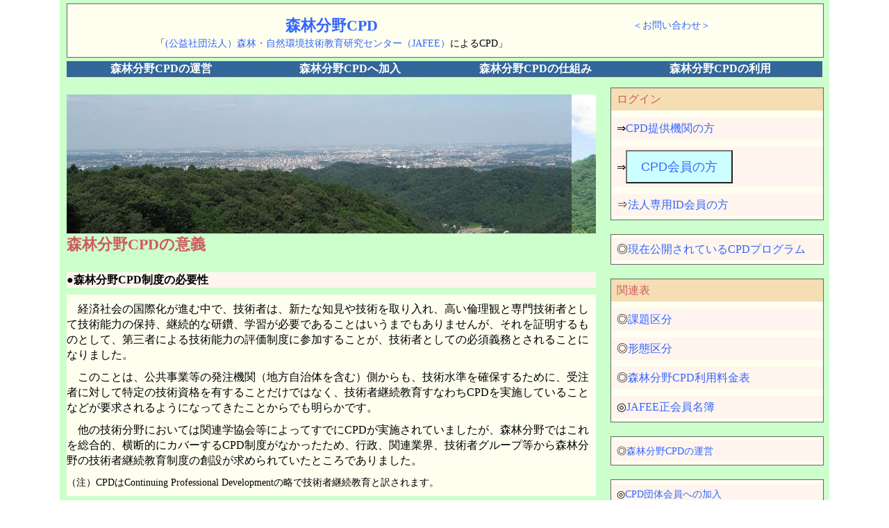

--- FILE ---
content_type: text/html; charset=UTF-8
request_url: https://www.jafee.info//cpd/index.html
body_size: 16257
content:
<!DOCTYPE html PUBLIC "-//W3C//DTD XHTML 1.0 Transitional//EN" "http://www.w3.org/TR/xhtml1/DTD/xhtml1-transitional.dtd">
<html xmlns="http://www.w3.org/1999/xhtml">
<head>
<meta http-equiv="Content-Type" content="text/html; charset=utf-8" />
<meta name="Description" content="森林・自然環境技術教育研究センター（JAFEE）によるCPD制度です。" />
<meta name="robots" content="index,follow" />
<meta name="Keywords" content="CPD,JAFEE,森林分野,継続教育,通信教育" />
<title>森林分野CPD</title>
<link href="/cpd/css/default.css" rel="stylesheet" type="text/css" />
<link rel="shortcut icon" href="/cpd/favicon.ico" />
<script type="text/javascript">
<!--
	function loginTeam() 
	{
		var check = navigator.userAgent;

		if(check.indexOf("Firefox") != -1) {
			window.open("/cpd-cgi/dopub.cgi","_blank","");
		} else { 
			window.open("/cpd-cgi/dopub.cgi","_blank","");
		}
	}
	function loginMember() 
	{
		var check = navigator.userAgent;

		if(check.indexOf("Firefox") != -1) {
			window.open("/cpd-cgi/docpd.cgi","_blank","");
		} else { 
			window.open("/cpd-cgi/docpd.cgi","_blank","");
		}
	}
	function loginCid() 
	{
		var check = navigator.userAgent;

		if(check.indexOf("Firefox") != -1) {
			window.open("/cpd-cgi/docid.cgi","_blank","");
		} else { 
			window.open("/cpd-cgi/docid.cgi","_blank","");
		}
	}
// -->
</script>
</head>
<body>
<div id="dAll">
	<div class="Width100 PaddB10 PaddT10 FloatL MarT5 borderS bgColorIvory">
		<ul class="FloatL Width70 PaddT5">
	         <li class="aCenter Green bFont wFont"><a href="/cpd/index.html">森林分野CPD</a></li>
	    </ul>
		<ul class="FloatL Width20">
	        <li class="PaddT10 aCenter sFont"><a href="mailto:cpd@jafee.or.jp">＜お問い合わせ＞</a></li>
	    </ul>
	    <ul class="FloatL Width70">
	        <li class="aCenter sFont">「<a href="http://www.jafee.or.jp/">(公益社団法人）森林・自然環境技術教育研究センター（JAFEE）</a>によるCPD」</li>
	    </ul>
	</div>
	<div class="Width100 FloatL MarT5 MarB5 bgColor369">
		<ul class="bdBot FloatL Width100">
		    <li class="wFont Color1 FloatL Width25 aCenter"><a class="aBack" href="/cpd/unei/index.html">森林分野CPDの運営</a></li>
		    <li class="wFont Color1 FloatL Width25 aCenter"><a class="aBack" href="/cpd/kanyu/index.html">森林分野CPDへ加入</a></li>
		    <li class="wFont Color1 FloatL Width24 aCenter"><a class="aBack" href="/cpd/shikumi/index.html">森林分野CPDの仕組み</a></li>
		    <li class="wFont Color1 FloatL Width25 aCenter"><a class="aBack" href="/cpd/other/index.html">森林分野CPDの利用</a></li>
		</ul>
	</div>
	<div class="Width100 FloatL fTxt">
		<div class="Width70 MarT20 FloatL">
		    <div id="tbl" style="overflow: hidden; width:100%;height:200px">
<table style="border:solid 0px #ccffcc;" align="left" cellpadding="0" cellspacing="0" rules="none">
<tr>
<td id="tbl1" style="padding:0;border:solid 0px #ccffcc;">
<table style="width:100%;height:200px;border:solid 0px #ccffcc" cellpadding="0" cellspacing="0"><tr>
<td style="padding:0;border:solid 0px #ccffcc;"><img src="img/a.jpg" alt="" width="800px" height="200px"/></td>
<td style="padding:0;border:solid 0px #ccffcc;"><img src="img/b.jpg" alt="" width="800px" height="200px"/></td>
<td style="padding:0;border:solid 0px #ccffcc;"><img src="img/c.jpg" alt="" width="800px" height="200px"/></td>
<td style="padding:0;border:solid 0px #ccffcc;"><img src="img/d.jpg" alt="" width="800px" height="200px"/></td>
<td style="padding:0;border:solid 0px #ccffcc;"><img src="img/e.jpg" alt="" width="800px" height="200px"/></td></tr></table>
</td>
<td id="tbl2" style="padding:0;border:solid 0px #ccffcc;"></td>
</tr>
</table>
</div>
<script type="text/javascript">
//<![CDATA[
var speed=40;
var tbl2=document.getElementById('tbl2');
var tbl1=document.getElementById('tbl1');
var tbl=document.getElementById('tbl');
tbl2.innerHTML=tbl1.innerHTML;
function Marquee(){
  if((tbl2.offsetLeft-tbl.scrollLeft) <= 110){
    tbl.scrollLeft-=tbl1.offsetWidth;
  }else{
    tbl.scrollLeft++;
  }
};
var MyMar=setInterval(Marquee,speed);
tbl.onmouseover=function() {clearInterval(MyMar)};
tbl.onmouseout=function() {MyMar=setInterval(Marquee,speed)};
//]]>
</script>
		    <div class="Width100 FloatL">
		        <ul class="Width100 PaddB20 aLeft"><li class="Width100 bFont wFont ColorIndianRed">森林分野CPDの意義</li></ul>
		    </div>
		    <div class="Width100 FloatL">
		        <ul class="FloatL PaddB10 PaddT5 Width100 aLeft"><li class="bgColorSeaShell wFont">●森林分野CPD制度の必要性</li></ul>
		        <ul class="FloatL aLeft bgColorIvory">
		            <li class="PaddT10">&nbsp;&nbsp;&nbsp;&nbsp;経済社会の国際化が進む中で、技術者は、新たな知見や技術を取り入れ、高い倫理観と専門技術者として技術能力の保持、継続的な研鑽、学習が必要であることはいうまでもありませんが、それを証明するものとして、第三者による技術能力の評価制度に参加することが、技術者としての必須義務とされることになりました。</li>
		            <li class="PaddT10">&nbsp;&nbsp;&nbsp;&nbsp;このことは、公共事業等の発注機関（地方自治体を含む）側からも、技術水準を確保するために、受注者に対して特定の技術資格を有することだけではなく、技術者継続教育すなわちCPDを実施していることなどが要求されるようになってきたことからでも明らかです。</li>
		            <li class="PaddT10">&nbsp;&nbsp;&nbsp;&nbsp;他の技術分野においては関連学協会等によってすでにCPDが実施されていましたが、森林分野ではこれを総合的、横断的にカバーするCPD制度がなかったため、行政、関連業界、技術者グループ等から森林分野の技術者継続教育制度の創設が求められていたところでありました。<br /></li>
		            <li class="sFont PaddT10 MarB10">（注）CPDはContinuing Professional Developmentの略で技術者継続教育と訳されます。</li>
		        </ul>
		    </div>
		    <div class="Width100 FloatL">
		        <ul class="FloatL PaddB10 PaddT5 MarT10 Width100 aLeft"><li class="bgColorSeaShell wFont">●公益社団法人森林・自然環境技術教育研究センター（JAFEE）によるCPD制度の創設</li></ul>
		        <ul class="FloatL aLeft MarB10 bgColorIvory">
		            <li class="PaddT10">&nbsp;&nbsp;&nbsp;&nbsp;公益社団法人森林・自然環境技術教育研究センターすなわちJAFEEは、森林及び自然環境分野における技術者教育の発展と科学技術の発展に貢献することを目的に、森林及び自然環境に関連する学協会等（15団体）によって平成14年3月に設立され、平成21年4月に一般社団法人となったものであります。主な事業内容は、日本技術者教育認定機構(JABEE)の行う技術者教育プログラムの審査に関する事業、森林及び自然環境技術者の継続教育に関する事業等です。(「JAFEE定款」参照。)</li>
		            <li class="PaddT10">&nbsp;&nbsp;&nbsp;&nbsp;上記のような森林分野CPDの必要性を踏まえて、JAFEEはプロジェクトチームを設けて森林分野技術者のためのCPD制度について検討を行い、平成21年3月27日の理事会で森林分野CPD制度を創設することとしました。すなわち、「委員会規程」を改正して森林分野技術者継続教育事業委員会（CPD委員会）を設置するとともに、森林分野技術者継続事業実施規程を制定いたしました。</li>
		            <li class="sFont PaddT10 PaddB5">（注）森林・自然環境技術教育研究センターの英語名は（Center for Joint Advancement of Forest and Natural Environment Engineering by Education and Research）ですが、英語略称をJAFEEとしています。</li>
		        </ul>
		    </div>
		    <div class="Width100 FloatL">
		        <ul class="FloatL PaddB10 PaddT5 MarT10 Width100 aLeft"><li class="bgColorSeaShell wFont">●森林分野CPD実施記録証明書の発行有料化について</li></ul>
		        <ul class="FloatL aLeft MarB10 bgColorIvory">
		            <li class="PaddT10">&nbsp;&nbsp;&nbsp;&nbsp;森林分野CPD制度については、会員数が伸び悩んでいるうえに、諸物価高騰の影響などもあって、財政状況が悪化し、持続可能な運営が困難になっています。</li>
		            <li class="PaddT10">&nbsp;&nbsp;&nbsp;&nbsp;このため、制度を運営している公益社団法人森林・自然環境技術教育研究センター（JAFEE）の令和６年度第１回理事会及び令和６年度定時総会において、令和７年度から実施記録証明書の発行を有料化することが議決されました。</li>
		            <li class="PaddT10">&nbsp;&nbsp;&nbsp;&nbsp;これにより、令和７年４月１日から実施記録証明書の発行については、事前に発行料１，０００円を徴収することになります。（入金口座は森林分野CPD会費の入金口座と同じ）</li>
		            <li class="PaddT10">&nbsp;&nbsp;&nbsp;&nbsp;また、これに併せて森林分野CPD会費の入金口座も、令和７年４月１日から、従来のゆうちょ銀行口座から三井住友銀行口座に変更になりますのでご注意ください。</li>
		            <li class="aRight PaddT10">連絡先：（公社）森林・自然環境技術教育研究センター（JAFEE）&nbsp;&nbsp;&nbsp;&nbsp;</li>
		            <li class="aRight PaddT5">CPD管理室&nbsp;&nbsp;&nbsp;&nbsp;</li>
		            <li class="aRight PaddT5 PaddB5">Tel：03-5212-8022&nbsp;&nbsp;&nbsp;&nbsp;</li>
		        </ul>
		    </div>
		</div>
		<div class="Width28 FloatR ">
		    <div class="Width100 FloatL MarT10 MarB10 borderS">
			    <ul class="FloatL Width100 bgColorIvory">
			        <li class="Width100 FloatR MarB5 PaddT5 PaddB5 bgColorTitle aLeft ColorIndianRed">&nbsp;&nbsp;ログイン</li>
			        <li class="Width100 FloatR MarT5 MarB5 PaddT5 PaddB5 bgColorSeaShell aLeft">&nbsp;&nbsp;⇒<a href="javascript:loginTeam();">CPD提供機関の方</a></li>
			        <li class="Width100 FloatR MarT5 MarB5 PaddT5 PaddB5 bgColorSeaShell aLeft">&nbsp;&nbsp;⇒<input type="button" value="CPD会員の方" onclick="javascript:loginMember();" onmouseout="this.style.color='black'" onmouseover="this.style.color='red'" style="padding:10px 20px;font-size:1.1em;background-color:#cFF;color:#36F;cursor:pointer;" /></li>
			        <li class="Width100 FloatR MarT5 MarB5 PaddT5 PaddB5 bgColorSeaShell aLeft">&nbsp;&nbsp;⇒<a href="javascript:loginCid();">法人専用ID会員の方</a></li>
			    </ul>
		    </div>
		    <div class="Width100 FloatL MarT10 MarB10 borderS">
			    <ul class="FloatL Width100 bgColorIvory">
			        <li class="Width100 FloatR MarT5 MarB5 PaddT5 PaddB5 bgColorSeaShell aLeft">&nbsp;&nbsp;◎<a href="/cpd/shikumi/teikyo/prog.html">現在公開されているCPDプログラム</a></li>
			    </ul>
		    </div>
		    <div class="Width100 FloatL MarT10 MarB10 borderS">
			    <ul class="FloatL Width100 bgColorIvory">
		            <li class="Width100 FloatR MarB5 PaddT5 PaddB5 bgColorTitle aLeft ColorIndianRed">&nbsp;&nbsp;関連表</li>
			        <li class="Width100 FloatR MarT5 MarB5 PaddT5 PaddB5 bgColorSeaShell aLeft">&nbsp;&nbsp;◎<a href="/cpd/table/ka.html">課題区分</a></li>
			        <li class="Width100 FloatR MarT5 MarB5 PaddT5 PaddB5 bgColorSeaShell aLeft">&nbsp;&nbsp;◎<a href="/cpd/table/ke.html">形態区分</a></li>
			        <li class="Width100 FloatR MarT5 MarB5 PaddT5 PaddB5 bgColorSeaShell aLeft">&nbsp;&nbsp;◎<a href="/cpd/table/money.html">森林分野CPD利用料金表</a></li>
			        <li class="Width100 FloatR MarT5 MarB5 PaddT5 PaddB5 bgColorSeaShell aLeft">&nbsp;&nbsp;◎<a href="/cpd/table/seikain.html">JAFEE正会員名簿</a></li>
			    </ul>
		    </div>
		    <div class="Width100 FloatL MarT10 MarB10 borderS">
			    <ul class="FloatL Width100 bgColorIvory">
			        <li class="Width100 FloatR MarT5 MarB5 PaddT5 PaddB5 bgColorSeaShell sFont aLeft">&nbsp;&nbsp;◎<a href="/cpd/unei/index.html">森林分野CPDの運営</a></li>
			    </ul>
		    </div>
		    <div class="Width100 FloatL MarT10 MarB10 borderS">
			    <ul class="FloatL Width100 bgColorIvory">
			        <li class="Width100 FloatR MarT5 MarB5 PaddT5 PaddB5 bgColorSeaShell sFont aLeft">&nbsp;&nbsp;◎<a href="/cpd/kanyu/dantai/index.html">CPD団体会員への加入</a></li>
			        <li class="Width100 FloatR MarT5 MarB5 PaddT5 PaddB5 bgColorSeaShell sFont aLeft">&nbsp;&nbsp;◎<a href="/cpd/kanyu/kaiin/index.html">CPD会員への加入・登録</a></li>
                                <li class="Width100 FloatR MarT5 MarB5 PaddT5 PaddB5 bgColorSeaShell sFont aLeft">&nbsp;&nbsp;◎<a href="/cpd/kanyu/kinou/index.html">機能付き法人専用ID会員への加入</a></li>
			    </ul>
		    </div>
		    <div class="Width100 FloatL MarT10 MarB10 borderS">
			    <ul class="FloatL Width100 bgColorIvory">
			        <li class="Width100 FloatR MarT5 MarB5 PaddT5 PaddB5 bgColorSeaShell sFont aLeft">&nbsp;&nbsp;◎<a href="/cpd/shikumi/study/index.html">CPDの学習内容</a></li>
			        <li class="Width100 FloatR MarT5 MarB5 PaddT5 PaddB5 bgColorSeaShell sFont aLeft">&nbsp;&nbsp;◎<a href="/cpd/shikumi/teikyo/index.html">CPDプログラムの提供</a></li>
			        <li class="Width100 FloatR MarT5 MarB5 PaddT5 PaddB5 bgColorSeaShell sFont aLeft">&nbsp;&nbsp;◎<a href="/cpd/shikumi/riyo/index.html">CPDプログラムの利用</a></li>
			        <li class="Width100 FloatR MarT5 MarB5 PaddT5 PaddB5 bgColorSeaShell sFont aLeft">&nbsp;&nbsp;◎<a href="/cpd/shikumi/toroku/index.html">CPD実施記録の登録</a></li>
			        <li class="Width100 FloatR MarT5 MarB5 PaddT5 PaddB5 bgColorSeaShell sFont aLeft">&nbsp;&nbsp;◎<a href="/cpd/shikumi/hako/index.html">CPD実施記録証明書の発行</a></li>
			    </ul>
		    </div>
		    <div class="Width100 FloatL MarT10 MarB10 borderS">
			    <ul class="FloatL Width100 bgColorIvory">
			        <li class="Width100 FloatR MarT5 MarB5 PaddT5 PaddB5 bgColorSeaShell sFont aLeft">&nbsp;&nbsp;◎<a href="/cpd/other/quest/index.html">よくある質問</a></li>
			        <li class="Width100 FloatR MarT5 MarB5 PaddT5 PaddB5 bgColorSeaShell sFont aLeft">&nbsp;&nbsp;◎<a href="/cpd/other/riyo/index.html">利用料金</a></li>
			        <li class="Width100 FloatR MarT5 MarB5 PaddT5 PaddB5 bgColorSeaShell sFont aLeft">&nbsp;&nbsp;◎<a href="/cpd/other/atten/index.html">注意事項</a></li>
			    </ul>
		    </div>
		    <div class="Width100 FloatL MarB10 MarT10 borderS">
			    <ul class="FloatL Width100 sFont bgColorIvory">
			        <li class="Width100 FloatR MarT5 aLeft">公益社団法人</li>
			        <li class="Width100 FloatR MarT5 aLeft">&nbsp;&nbsp;森林・自然環境技術教育研究センター</li>
			        <li class="Width100 FloatR MarT5 aLeft">&nbsp;&nbsp;TEL：03-5212-8022</li>
			        <li class="Width100 FloatR aLeft">&nbsp;&nbsp;FAX：03-5212-8021</li>
			        <li class="Width100 FloatR MarT5 PaddB10 aLeft">&nbsp;&nbsp;E-mail：cpd@jafee.or.jp</li>
			    </ul>
		    </div>
		</div>
	</div>
	<div class="Width100 FloatL MarB5 MarT5 PaddT10 PaddB10 borderS bgColorWhiteSmoke">
	    <ul class="aCenter sFont Width100">
	        <li>CopyRight (C) Center for Joint Advancement of Forest and Natural Environment Engineering by Education and Research.&nbsp;All rights reserved.</li>
	    </ul>
	    <ul class="aCenter sFont PaddT5 Width100">
	        <li class="Width100">〒102-0074&nbsp;&nbsp;東京都千代田区九段南四丁目8番30号 アルス市ヶ谷103号</li>
	    </ul>
	</div>
</div>
</body>
</html>

--- FILE ---
content_type: text/css
request_url: https://www.jafee.info/cpd/css/default.css
body_size: 5080
content:
body,div,ul,li,a,tr,td,img,form,h1{
border:0px;
margin:0px;
padding:0px;
text-decoration:none;
list-style-type:none;
}
body {
    text-align: center;
    /*background-color: #dcdcdc;*/
    font-size:12pt;
    line-height:1.4;
}
a {
    color:#3366FF;
    font-size:100%;
}
a:hover {
    color:#BD1A1D;
}
.aBack {
    color:#FFFFFF;
}
.aBack:hover {
    color:#BD1A1D;
}

table {
    border-collapse:collapse;
    border-spacing: 0;
	border: 1px solid #666;
}
table th {
    background-color:#87CEFA;
	border-top: 1px solid #666;
	border-left: 1px solid #666;
}
table td {
    text-align:left;
	border-top: 1px solid #666;
	border-left: 1px solid #666;
	padding: 2px 5px;
	line-height: 1.3;
}


#dAll {
    width:85%;
    height:100%;
    padding-left:10px;
    padding-right:10px;
    background-color:#ccffcc;
    /*background-color:#98fb98;*/
    /*background-color:#FFFFFF;*/
    margin:auto;
}
#dAll:after {
    content: "";
    display: block;
    clear: both;
    height: 1px;
    overflow: hidden;
}
/*\*/
* html #dAll {
    height: 1em;
}
#dAll {
    display: block;
}

.dLogo {
    background-image: url(title.jpg);
	background-repeat: repeat-x;
}


.inputNum {
    font-family:"ＭＳ Ｐ明朝";
    height:16px;
    ime-mode:disabled;
}
.inputText {
    ime-mode:active;
}
.TextArea {
    height:180px;
    width:95%;
    padding-top:10px;
    padding-bottom:10px;
    text-align:left;
    padding-left:20px;
    float:left;
}

.speTable tr:hover,tr.over {
    background:#DDFFFF;
}
.colTable tr.check {
    background:#E0FFFF;
}

.Detail {
    float:left;
    overflow:hidden;
    word-wrap:break-word;
}


/* 行事一覧表示ページ */
.dcpdAll {
    margin-top:20px;
    width:95%;
    font-size:100%;
    margin-left:20px;
    border-left:dashed 1px #CCCCCC;
}
.cpdList {
    margin:10px;
}
/* 行事詳細表示ページ */
.dcpdInfo {
    width:90%;
    font-size:90%;
    padding-left:60px;
}

.dRow30 {
    height:30px;
    width:80%;
    padding-top:10px;
}
.dRow20 {
    height:20px;
    width:80%;
    padding-top:5px;
}

.bdBot {
    border-bottom:1px dashed #666;
}
.tdBot {
    border-top:1px dashed #666;
}
.borderS {
    border:solid 1px #666;
}
.borderB {
    border-bottom:1px solid #00adfc;
}
.borderL {
	border-left:1px solid #00adfc;
}
.borderT {
	border-top:1px solid #00adfc;
}
.borderR {
	border-right:1px solid #00adfc;
}
.FloatL {
    /*width:30%;*/
    float:left;
}
/*alignR2 alignL2*/
.FloatR {
    /*width:70%;*/
    float:right;
}
.FloatN {
    float:none;
}

/* set width */
.Width10 {
    width:10%;
}
.Width20 {
    width:20%;
}
.Width25 {
    width:25%;
}
.Width24 {
    width:24%;
}
.Width28 {
    width:28%;
}
.Width30 {
    width:30%;
}
.Width40 {
    width:40%;
}
.Width45 {
    width:45%;
}
.Width50 {
    width:50%;
}
.Width60 {
    width:60%;
}
.Width70 {
    width:70%;
}
.Width80 {
    width:80%;
}
.Width90 {
    width:90%;
}
.Width100 {
    width:100%;
}
.Height100 {
    height:100%;
}
.FixH40 {
    height:40px;
}
/* set padd */
.PaddL100 {
    padding-left:100px;
}
.PaddL50 {
    padding-left:50px;
}
.PaddL30 {
    padding-left:30px;
}
.PaddL20 {
    padding-left:20px;
}
.PaddL10 {
    padding-left:10px;
}
.PaddL5 {
    padding-left:5px;
}
.PaddR20 {
    padding-right:20px;
}
.PaddT20 {
    padding-top:20px;
}
.PaddT10 {
    padding-top:10px;
}
.PaddT5 {
    padding-top:5px;
}
.PaddB20 {
    padding-bottom:20px;
}
.PaddB10 {
    padding-bottom:10px;
}
.PaddB5 {
    padding-bottom:5px;
}
.padAll {
    padding:10px 20px 10px 20px;
}
.MarT20 {
    margin-top:20px;
}
.MarT10 {
    margin-top:10px;
}
.MarT5 {
    margin-top:5px;
}
.MarB10 {
    margin-bottom:10px;
}
.MarB5 {
    margin-bottom:5px;
}
.MarL5 {
    margin-left:5px;
}
.MarL20 {
    margin-left:20px;
}
/*  set color */
/* menu */
.Color1 {
    color:#002A5F;
}
.colorTable {
    color:#db7093;
}
.colorForm {
    color:#32cd32;
}
.ColorW {
    color:#FFFFFF;
}
.ColorRed {
    color:#FF0000;
}
.ColorIndianRed {
    color:#cd5c5c;
}
.bgColorR {
    background-color:#33AA99;
}
/* search bar */
.bgColor369 {
	background-color:#336699;
}
/* footer navi */
.bgColorWhiteSmoke {
	background-color:#f5f5f5;
}
/* */
.bgColorIvory {
    background-color:#fffff0;
}
.bgColorSeaShell {
    background-color:#fff5ee;
}
.bgColorTitle {
    background-color:#f5deb3;
}

/* フォント色は変更 */
.Red {
    color:#FF0000;
    font-size:80%;
}
.Green {
    color:#3366FF;
}
/*  set Font */
.smallFont {
    font-size:80%;
}
.sFont {
    font-size:90%;
}
.bigFont {
    font-size:120%;
}

.bFont {
    font-size:140%;
}
.wFont {
    font-weight:bold;
}
.aLeft {
    text-align:left;
}
.aRight { 
    text-align:right;
}
.aCenter {
    text-align:center;
}
.fTxt {
   line-height:1.4;
}